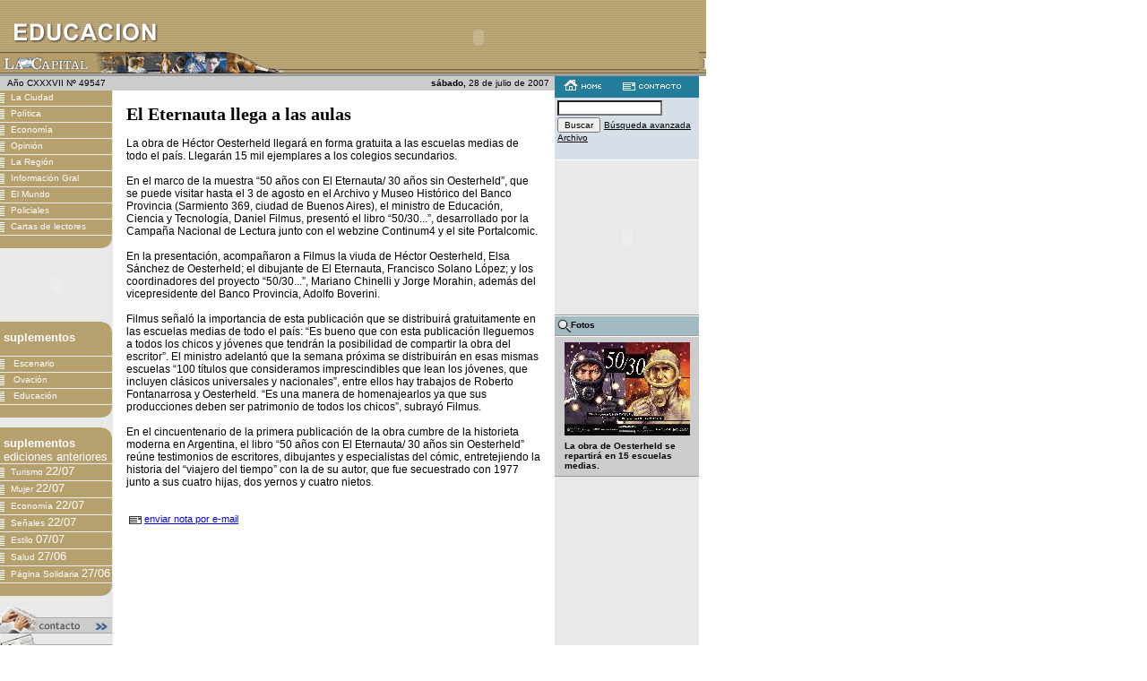

--- FILE ---
content_type: text/html; charset=iso-8859-1
request_url: https://archivo.lacapital.com.ar/2007/07/28/educacion/noticia_406358.shtml
body_size: 4718
content:




<html>
<head>
<title>La Capital ::: on line</title>






<meta http-equiv="Content-Type" content="text/html; charset=iso-8859-1" >
<meta name="description" content="El Eternauta llega a las aulas"> 
<meta name=KEYWORDS CONTENT="Educación">



<link href="educacion.css" rel="stylesheet" type="text/css">
<script language="JavaScript" type="text/JavaScript">

function MM_openBrWindow(theURL,winName,features) { 
  window.open(theURL,winName,features);
}

</script>

</head>
<body leftmargin="0" topmargin="0" marginwidth="0" marginheight="0" bgcolor="#FFFFFF">

	





<table width="780" height="85" border="0" cellpadding="0" cellspacing="0" class="enc-home-fondo">
  <tr>
    <td><table width="780" border="0" cellspacing="0" cellpadding="0">
        <tr>
          <td><img src="../../../../imagenes/pixel.gif" width="280" height="1"><br>
          </td>
          	<td width="468">
			<!--//banner encabezado-H-S// -->
			
				



	
	<table width="100%" border="0" cellspacing="0" cellpadding="0">
		<tr>
			<td align="center">
				
					<object classid="clsid:D27CDB6E-AE6D-11cf-96B8-444553540000" codebase="http://download.macromedia.com/pub/shockwave/cabs/flash/swflash.cab#version=6,0,29,0" width="468" height="60" vspace="5" hspace="10">  <param name="movie" value="../../../../imagenes/banners/BP_Alquilo-468x60.swf">  <param name="quality" value="high">  <embed src="../../../../imagenes/banners/BP_Alquilo-468x60.swf" quality="high" pluginspage="http://www.macromedia.com/go/getflashplayer" type="application/x-shockwave-flash" width="468" height="60" vspace="5" hspace="10" >  </object>
				
			</td>
		</tr>
	</table>

			
			
			<!--//fin de banner encabezado-H-S// -->
			</td>
        </tr>
      </table>
	 </td>
  </tr>
</table>



<table width="780" border="0" cellspacing="0" cellpadding="0">
  <tr valign="top">
    <td width="125" class="td-laterales">

        	
	
	
	


	
	

	<table width="126" height="16" border="0" cellpadding="0" cellspacing="0" class="fecha">
		<tr>
			<td align="center" class="fecha">A&ntilde;o
				CXXXVII
				N&ordm;
				49547
			</td>
        </tr>
     </table>



        




	
	
	
	

	
 		<table width=125 border=0 cellpadding=0 cellspacing=0 class="botonera">
		<tbody>
   			<!-- lista de secciones-->
			
			<tr>
				<td>
					<a href="../ciudad/index.shtml" class="botones"><img src="../../../../imagenes/bot_rayitas.gif" width="12" height="17" border="0" align="absmiddle">La Ciudad</a>
				</td>
			</tr>

			<tr>
	          <td bgcolor=#E9E9E9><img height=1 src="../../../../imagenes/pixel.gif" width=125></td>
        	</tr>
			
			<tr>
				<td>
					<a href="../politica/index.shtml" class="botones"><img src="../../../../imagenes/bot_rayitas.gif" width="12" height="17" border="0" align="absmiddle">Política</a>
				</td>
			</tr>

			<tr>
	          <td bgcolor=#E9E9E9><img height=1 src="../../../../imagenes/pixel.gif" width=125></td>
        	</tr>
			
			<tr>
				<td>
					<a href="../economia/index.shtml" class="botones"><img src="../../../../imagenes/bot_rayitas.gif" width="12" height="17" border="0" align="absmiddle">Economía</a>
				</td>
			</tr>

			<tr>
	          <td bgcolor=#E9E9E9><img height=1 src="../../../../imagenes/pixel.gif" width=125></td>
        	</tr>
			
			<tr>
				<td>
					<a href="../opinion/index.shtml" class="botones"><img src="../../../../imagenes/bot_rayitas.gif" width="12" height="17" border="0" align="absmiddle">Opinión</a>
				</td>
			</tr>

			<tr>
	          <td bgcolor=#E9E9E9><img height=1 src="../../../../imagenes/pixel.gif" width=125></td>
        	</tr>
			
			<tr>
				<td>
					<a href="../region/index.shtml" class="botones"><img src="../../../../imagenes/bot_rayitas.gif" width="12" height="17" border="0" align="absmiddle">La Región</a>
				</td>
			</tr>

			<tr>
	          <td bgcolor=#E9E9E9><img height=1 src="../../../../imagenes/pixel.gif" width=125></td>
        	</tr>
			
			<tr>
				<td>
					<a href="../general/index.shtml" class="botones"><img src="../../../../imagenes/bot_rayitas.gif" width="12" height="17" border="0" align="absmiddle">Información Gral</a>
				</td>
			</tr>

			<tr>
	          <td bgcolor=#E9E9E9><img height=1 src="../../../../imagenes/pixel.gif" width=125></td>
        	</tr>
			
			<tr>
				<td>
					<a href="../mundo/index.shtml" class="botones"><img src="../../../../imagenes/bot_rayitas.gif" width="12" height="17" border="0" align="absmiddle">El Mundo</a>
				</td>
			</tr>

			<tr>
	          <td bgcolor=#E9E9E9><img height=1 src="../../../../imagenes/pixel.gif" width=125></td>
        	</tr>
			
			<tr>
				<td>
					<a href="../policiales/index.shtml" class="botones"><img src="../../../../imagenes/bot_rayitas.gif" width="12" height="17" border="0" align="absmiddle">Policiales</a>
				</td>
			</tr>

			<tr>
	          <td bgcolor=#E9E9E9><img height=1 src="../../../../imagenes/pixel.gif" width=125></td>
        	</tr>
			
			<tr>
				<td>
					<a href="../cartas/index.shtml" class="botones"><img src="../../../../imagenes/bot_rayitas.gif" width="12" height="17" border="0" align="absmiddle">Cartas de lectores</a>
				</td>
			</tr>

			<tr>
	          <td bgcolor=#E9E9E9><img height=1 src="../../../../imagenes/pixel.gif" width=125></td>
        	</tr>
			
			<!-- fin de lista de secciones-->
			<tr>
          		<td align=right><img height=14  src="../../../../imagenes/bot_curva_inferior.gif" width=12></td>
        	</tr>
		</tbody>
		</table>
		<br>
	
	
	<!-- banner izq-0-->
	
		
			



	
	<table width="100%" border="0" cellspacing="0" cellpadding="0">
		<tr>
			<td align="center">
				
					 <object classid="clsid:D27CDB6E-AE6D-11cf-96B8-444553540000" codebase="http://download.macromedia.com/pub/shockwave/cabs/flash/swflash.cab#version=6,0,29,0" width="120" height="60" vspace="0" hspace="0">  <param name="movie" value="../../../../imagenes/banners/120x60_Greenp.swf">  <param name="quality" value="high">  <embed src="../../../../imagenes/banners/120x60_Greenp.swf" quality="high" pluginspage="http://www.macromedia.com/go/getflashplayer" type="application/x-shockwave-flash" width="120" height="60" vspace="0" hspace="0" >  </object>
				
			</td>
		</tr>
	</table>

		<br>					
		
	<!-- fin de banner izq-0-->
	
	
	<table class=botonera cellspacing=0 cellpadding=0 width=125 bgcolor=#a7b5c3 border=0>
        <tbody>
        	<tr>
          		<td class=botones align=right><img height=10 src="../../../../imagenes/bot_esquina.gif" width=11><br>
            	<div align=left><img height=22 src="../../../../imagenes/pixel.gif" width=1 align=left vspace=3>
				<font face="Arial, Helvetica, sans-serif" color=#ffffff size=2><b>suplementos</b></font></div>
          		</td>
        	</tr>
        	<tr>
         	 	<td bgcolor=#E9E9E9><img height=1 src="../../../../imagenes/pixel.gif" width=125></td>
        	</tr>
			
			<tr>
				<td>
					<a href="../escenario/index.shtml" class="botones">
						<img src="../../../../imagenes/bot_rayitas.gif" width="12" height="17" border="0" align="absmiddle">
						Escenario
					</a>
				</td>
			</tr>
			<tr>
          		<td bgcolor=#E9E9E9><img height=1  src="../../../../imagenes/pixel.gif" width=125></td>
        	</tr>
			
			<tr>
				<td>
					<a href="../ovacion/index.shtml" class="botones">
						<img src="../../../../imagenes/bot_rayitas.gif" width="12" height="17" border="0" align="absmiddle">
						Ovación
					</a>
				</td>
			</tr>
			<tr>
          		<td bgcolor=#E9E9E9><img height=1  src="../../../../imagenes/pixel.gif" width=125></td>
        	</tr>
			
			<tr>
				<td>
					<a href="../educacion/index.shtml" class="botones">
						<img src="../../../../imagenes/bot_rayitas.gif" width="12" height="17" border="0" align="absmiddle">
						Educación
					</a>
				</td>
			</tr>
			<tr>
          		<td bgcolor=#E9E9E9><img height=1  src="../../../../imagenes/pixel.gif" width=125></td>
        	</tr>
			
			<!-- fin de lista de suplementos-->
			<tr>
          		<td align=right><img height=14  src="../../../../imagenes/bot_curva_inferior.gif" width=12></td>
        	</tr>
		</tbody>
		</table>

	

	
		<br>
      	<table class=botonera cellspacing=0 cellpadding=0 width=125 bgcolor=#a7b5c3 border=0>
        <tbody>
        	<tr>
          		<td class=botones align=right><img height=10 src="../../../../imagenes/bot_esquina.gif" width=11><br>
            	<div align=left><img height=22 src="../../../../imagenes/pixel.gif" width=1 align=left vspace=3>
				<font face="Arial, Helvetica, sans-serif" color=#ffffff size=2><b>suplementos</b>
				<br> ediciones anteriores</font></div>
          		</td>
        	</tr>
        	<tr>
         	 	<td bgcolor=#E9E9E9><img height=1 src="../../../../imagenes/pixel.gif" width=125></td>
        	</tr>

			
			<tr>
				<td>
					<a href="/2007/07/22/turismo/index.shtml" class="botones"><img src="../../../../imagenes/bot_rayitas.gif" width="12" height="17" border="0" align="absmiddle">Turismo
					<font face="Arial, Helvetica, sans-serif" color=#ffffff size=2>22/07</font></a>
				</td>
			</tr>
			<tr>
          		<td bgcolor=#E9E9E9><img height=1 src="../../../../imagenes/pixel.gif" width=125></td>
        	</tr>
			
			<tr>
				<td>
					<a href="/2007/07/22/mujer/index.shtml" class="botones"><img src="../../../../imagenes/bot_rayitas.gif" width="12" height="17" border="0" align="absmiddle">Mujer
					<font face="Arial, Helvetica, sans-serif" color=#ffffff size=2>22/07</font></a>
				</td>
			</tr>
			<tr>
          		<td bgcolor=#E9E9E9><img height=1 src="../../../../imagenes/pixel.gif" width=125></td>
        	</tr>
			
			<tr>
				<td>
					<a href="/2007/07/22/economia/index.shtml" class="botones"><img src="../../../../imagenes/bot_rayitas.gif" width="12" height="17" border="0" align="absmiddle">Economía
					<font face="Arial, Helvetica, sans-serif" color=#ffffff size=2>22/07</font></a>
				</td>
			</tr>
			<tr>
          		<td bgcolor=#E9E9E9><img height=1 src="../../../../imagenes/pixel.gif" width=125></td>
        	</tr>
			
			<tr>
				<td>
					<a href="/2007/07/22/seniales/index.shtml" class="botones"><img src="../../../../imagenes/bot_rayitas.gif" width="12" height="17" border="0" align="absmiddle">Señales
					<font face="Arial, Helvetica, sans-serif" color=#ffffff size=2>22/07</font></a>
				</td>
			</tr>
			<tr>
          		<td bgcolor=#E9E9E9><img height=1 src="../../../../imagenes/pixel.gif" width=125></td>
        	</tr>
			
			<tr>
				<td>
					<a href="/2007/07/07/estilo/index.shtml" class="botones"><img src="../../../../imagenes/bot_rayitas.gif" width="12" height="17" border="0" align="absmiddle">Estilo
					<font face="Arial, Helvetica, sans-serif" color=#ffffff size=2>07/07</font></a>
				</td>
			</tr>
			<tr>
          		<td bgcolor=#E9E9E9><img height=1 src="../../../../imagenes/pixel.gif" width=125></td>
        	</tr>
			
			<tr>
				<td>
					<a href="/2007/06/27/salud/index.shtml" class="botones"><img src="../../../../imagenes/bot_rayitas.gif" width="12" height="17" border="0" align="absmiddle">Salud
					<font face="Arial, Helvetica, sans-serif" color=#ffffff size=2>27/06</font></a>
				</td>
			</tr>
			<tr>
          		<td bgcolor=#E9E9E9><img height=1 src="../../../../imagenes/pixel.gif" width=125></td>
        	</tr>
			
			<tr>
				<td>
					<a href="/2007/06/27/solidaria/index.shtml" class="botones"><img src="../../../../imagenes/bot_rayitas.gif" width="12" height="17" border="0" align="absmiddle">Página Solidaria
					<font face="Arial, Helvetica, sans-serif" color=#ffffff size=2>27/06</font></a>
				</td>
			</tr>
			<tr>
          		<td bgcolor=#E9E9E9><img height=1 src="../../../../imagenes/pixel.gif" width=125></td>
        	</tr>
			
			<tr>
          		<td align=right><img height=14  src="../../../../imagenes/bot_curva_inferior.gif" width=12></td>
        	</tr>
			</tbody>
		</table>
		
			<!-- link a contacto-->
			<br>
			<a href="#"><img src="../../../../imagenes/contacto.gif" alt="contacto" width="125" height="31" border="0" onMouseDown="MM_openBrWindow('../../../../dinamicos/contacto.jsp','contacto','scrollbars=yes,width=430,height=450')" border="0"></a>
			<br>
			<!-- banner izq-1-->
			
			<!-- fin de banner izq-1-->
			<!-- link a servicios-->
                <a href="../servicios.shtml">
                <img src="../../../../imagenes/servicios.gif" alt="servicios" width="125" height="86" border="0">
				</a>
		    <!-- fin de link a servicios -->
			<br> 
            <!-- link institucional-->
            <a href="../../../../institucional/index.html"><img src="../../../../imagenes/institucional.gif" alt="Institucional" width="125" height="37" border="0"></a><br> 
            <!-- fin link institucional -->
			<br>   
            <!-- banner izq-2-->
			
			<!-- fin de banner izq-2-->
            <!-- banner izq-3-->
			
			<!-- fin de banner izq-3-->

            <!-- banner izq-4-->
			
			<!-- fin de banner izq-4-->

            
		</td>


    </td>
    <td align="center">

        
	
	
	


	
	


<table width="100%" height="16" border="0" cellpadding="0" cellspacing="0" class="fecha">
        <tr>
          <td align="right"><strong>&nbsp;sábado, </strong>
          28 de
          julio de
          2007&nbsp;&nbsp;</td>
        </tr>
      </table>



     						<table width="100%" border="0" cellspacing="15" cellpadding="0">
						<tr>
							<td>
								
								<span class="titular-1">
						 		El Eternauta llega a las aulas
								</span>
								<span class="texto-nota-ampliada"><br>
								
								
								<br>
								
									
										La obra de Héctor Oesterheld llegará en forma gratuita a las escuelas medias de todo el país. Llegarán 15 mil ejemplares a los colegios secundarios.<br><br>
En el marco de la muestra “50 años con El Eternauta/ 30 años sin Oesterheld”, que se puede visitar hasta el 3 de agosto en el Archivo y Museo Histórico del Banco Provincia (Sarmiento 369, ciudad de Buenos Aires), el ministro de Educación, Ciencia y Tecnología, Daniel Filmus, presentó el libro “50/30...”, desarrollado por la Campaña Nacional de Lectura junto con el webzine Continum4 y el site Portalcomic.<br><br>
En la presentación, acompañaron a Filmus la viuda de Héctor Oesterheld, Elsa Sánchez de Oesterheld; el dibujante de El Eternauta, Francisco Solano López; y los coordinadores del proyecto “50/30...”, Mariano Chinelli y Jorge Morahin, además del vicepresidente del Banco Provincia, Adolfo Boverini.<br><br>
Filmus señaló la importancia de esta publicación que se distribuirá gratuitamente en las escuelas medias de todo el país: “Es bueno que con esta publicación lleguemos a todos los chicos y jóvenes que tendrán la posibilidad de compartir la obra del escritor”. El ministro adelantó que la semana próxima se distribuirán en esas mismas escuelas “100 títulos que consideramos imprescindibles que lean los jóvenes, que incluyen clásicos universales y nacionales”, entre ellos hay trabajos de Roberto Fontanarrosa y Oesterheld. “Es una manera de homenajearlos ya que sus producciones deben ser patrimonio de todos los chicos”, subrayó Filmus.<br><br>
En el cincuentenario de la primera publicación de la obra cumbre de la historieta moderna en Argentina, el libro “50 años con El Eternauta/ 30 años sin Oesterheld” reúne testimonios de escritores, dibujantes y especialistas del cómic, entretejiendo la historia del “viajero del tiempo” con la de su autor, que fue secuestrado con 1977 junto a sus cuatro hijas, dos yernos y cuatro nietos.<br><br>

										<br>
										
									
								
								<span class="texto-link"><a href="#" onClick="MM_openBrWindow('../../../../dinamicos/enviar_noticia_pagina.jsp?id=406358&seccion=educacion&millis=1185591600651','enviar','scrollbars=yes,width=530,height=320')">
									<img src="../../../../imagenes/ico_mail.gif" width="14" height="9" hspace="3" border="0" align="absmiddle"/>enviar nota por e-mail</a>
								</span>
								
							</td>
						</tr>
					</table>

	 </td>
	<td width="161" class="td-laterales">
	<!--contacto-->
	<table width="161" height="20" border="0" cellpadding="0" cellspacing="0" bgcolor="#237E9C">
        <tr>
          <td valign="top">
		  	
		  	<a href="../index.shtml"><img src="../../../../imagenes/bot_home.gif" width="42" height="12" hspace="10" vspace="4" border="0"></a>
			
            <a href="#"><img src="../../../../imagenes/bot_contacto.gif" alt="contacto" width="65" height="9" hspace="10" vspace="4" border="0" onMouseDown="MM_openBrWindow('../../../../dinamicos/contacto.jsp','contacto','scrollbars=yes,width=530,height=320')" ></a>
		</td>
        </tr> 
      </table>
	  <!--fin contacto -->
	  <!-- buscador-->
                  <table width="161" border="0" cellpadding="0" cellspacing="3" class="buscador">
                <tr>
                    <td valign="bottom">
                    	<FORM action=/buscador/buscarsimple method=get name=buscar> 
						<input name="query_string" type="text" class="form-buscador" size="17" maxlength="150"> <input type="submit" value="Buscar" class="font-buscador"/>
                    	<a href="/buscador/avanzada.jsp" class="font-buscador">Búsqueda avanzada</a> <a href="#" class="font-buscador" onClick="MM_openBrWindow('/dinamicos/ediciones_anteriores.jsp','archivo','width=400,height=280')">Archivo</a></td>
                    	</form>
				</tr>
            </table>

      <br>
	  <!-- fin buscador-->
      <!-- banner der-0-->
		
			



	
	<table width="100%" border="0" cellspacing="0" cellpadding="0">
		<tr>
			<td align="center">
				
					<object classid="clsid:D27CDB6E-AE6D-11cf-96B8-444553540000" codebase="http://download.macromedia.com/pub/shockwave/cabs/flash/swflash.cab#version=6,0,29,0" width="120" height="150" vspace="0" hspace="0">  <param name="movie" value="../../../../imagenes/banners/museo_120x150web.swf">  <param name="quality" value="high">  <embed src="../../../../imagenes/banners/museo_120x150web.swf" quality="high" pluginspage="http://www.macromedia.com/go/getflashplayer" type="application/x-shockwave-flash" width="120" height="150" vspace="0" hspace="0" >  </object>
				
			</td>
		</tr>
	</table>

			<br>
		
		<!-- fin de banner der-0-->
	  <!-- si la seccion es escenario creo ACCESOS a Cartelera y Guia TV-->
      
	  <!-- fin de ACCESOS a Cartelera y Guia TV-->

	  <!-- 1ra foto y acceso al resto-->
	  
	  
      <table width="161" border="0" cellpadding="3" cellspacing="0" class="tabla-gris-claro">
		<tr>
			<td height="22" class="tabla-gris-claro-td-azulado">
				<a href="#"><img src="../../../../imagenes/bot_lupa.gif" alt="Ampliar Foto" width="15" height="15" border="0" align="absmiddle"  onClick="MM_openBrWindow('fotografia_406358_0.html','imagenes','scrollbars=yes,resizable=yes,width=550,height=350')"></a>Fotos
			</td>
        </tr>
		<tr>
			<td align="center" class="tabla-gris-claro-td">
				<table width="140" border="0" cellspacing="0" cellpadding="3">
					<tr>
						<td class="texto-nota" align="center">
							<a href="#"><img src="/2007/07/28/imagenes/fotografias/foto_educacion_s_198039.jpg" alt="Ampliar Foto" border="0"  onClick="MM_openBrWindow('fotografia_406358_0.html','imagenes','scrollbars=yes,resizable=yes,width=550,height=350')"></a>
						</td>
					</tr>
					<tr>
						<td class="texto-pie-fotos"><strong>
							La obra de Oesterheld se repartirá en 15 escuelas medias.</strong><br>
						</td>
					</tr>
				</table>
			</td>
        </tr>
      </table>
      <br>
	  
	  <!-- fin de 1ra foto y acceso al resto-->
		<!-- infografias-->
		
		<!-- fin de infografias-->

		<!-- tablas-->
		
		<!-- fin de tablas-->
		<!-- ficha-->
		
		<!-- fin de ficha-->

		<!-- noticias relacionadas-->
		
		<!-- fin de noticias relacionadas -->
		<!-- banner der-1-->
		
		<!-- fin de banner der-1-->      		
		<!-- banner der-2-->
		
		<!-- fin de banner der-2-->
      	
      	<!-- banner der-3-->
		
		<!-- fin de banner der-3-->
	</td>

  </tr>
</table>
<table width="780" border="0" cellspacing="0" cellpadding="0">
  <tr> 
    <td width="124" bgcolor="#999999"><img src="../../../../imagenes/pixel.gif" width="1" height="1"></td>
    <td width="656" bgcolor="#999999"><img src="../../../../imagenes/pixel.gif" width="1" height="1"></td>
  </tr>
  <tr> 
    <td>&nbsp;</td>
    <td><img src="../../../../imagenes/pie_logo.gif" alt="La Capital" width="107" height="16" hspace="8" vspace="8" align="absmiddle">
      <span class="texto-pie-fotos"> Copyright 2003 | Todos los derechos reservados 
      </span></td>
  </tr>
</table>



	<!-- BEGIN certifica.com metrics - La Capital -->
	<div style="visibility: hidden;">
	<script language="JavaScript1.4" src="/certifica/certifica-js14.js"></script>
  <script type="text/javascript" src="/certifica/certifica.js"></script>
  <script type="text/javascript">
  	var urlSite = document.location.href;
  	var first_split = urlSite.split("//");
  	var without_resource = first_split[1];
  	var second_split = without_resource.split("/");
  	var url_inv_seccion_noticias = '/' + second_split[4] + '_noticias' + '/' + second_split[1] + '/' + second_split[2] + '/' + second_split[3]; 	
  	  	
   	tagCertifica(18911, url_inv_seccion_noticias);
   	
  </script>
  </div>
  <!-- END certifica.com metrics - La Capital -->


<script defer src="https://static.cloudflareinsights.com/beacon.min.js/vcd15cbe7772f49c399c6a5babf22c1241717689176015" integrity="sha512-ZpsOmlRQV6y907TI0dKBHq9Md29nnaEIPlkf84rnaERnq6zvWvPUqr2ft8M1aS28oN72PdrCzSjY4U6VaAw1EQ==" data-cf-beacon='{"version":"2024.11.0","token":"a7804e124cf949c3ae2fc89f599f9961","r":1,"server_timing":{"name":{"cfCacheStatus":true,"cfEdge":true,"cfExtPri":true,"cfL4":true,"cfOrigin":true,"cfSpeedBrain":true},"location_startswith":null}}' crossorigin="anonymous"></script>
</body>
</html>


--- FILE ---
content_type: text/css
request_url: https://archivo.lacapital.com.ar/2007/07/28/educacion/educacion.css
body_size: 928
content:
.enc-home-fondo {	background-image:  url(../../../../imagenes/enc_educacion_fondo.gif);}.fecha {	font-family: Tahoma, Arial, Helvetica, sans-serif;	font-size: 10px;	font-weight: normal;	color: #000000;	background-color: #CCCCCC;}.destacados {	background-color: #7DAFD6;	border-bottom-width: 1px;	border-bottom-style: solid;	border-bottom-color: #E9E9E9;}.botonera-destacado {	font-family: Verdana, Arial, Helvetica, sans-serif;	font-size: 10px;	font-weight: bold;	color: #006699;	text-decoration: none;	background-color: #B5C0CC;	border-bottom-width: 1px;	border-bottom-style: solid;	border-bottom-color: #e9e9e9;}.td-laterales {	background-color: #E9E9E9;	font-family: Verdana, Arial, Helvetica, sans-serif;	font-size: 10px;	font-weight: bold;	color: #666666;}.botones {	font-family: Verdana, Arial, Helvetica, sans-serif;	font-size: 10px;	font-weight: normal;	color: #FFFFFF;	text-decoration: none;	background-color: #B6A06D;}.botones:hover {	font-family: Verdana, Arial, Helvetica, sans-serif;	font-size: 10px;	font-weight: normal;	color: #FFFFFF;	text-decoration: none;	background-color: #C5B389;	width: 125px;; clip:  rect(   ); height: auto; border-top-width: 0px; border-right-width: 0px; border-bottom-width: 0px; border-left-width: 0px}.botonera {	font-family: Verdana, Arial, Helvetica, sans-serif;	font-size: 10px;	font-weight: normal;	color: #000000;	text-decoration: none;	background-color: #B6A06D;}.titular-1 {	font-family: "Times New Roman", Times, serif;	font-size: 20px;	font-weight: bold;	color: #000000;	text-decoration: none;}.texto-nota {	font-family: Arial, Helvetica, sans-serif;	font-size: 12px;	font-weight: normal;	color: #000000;	text-decoration: none;}.texto-nota2 {	font-family: Arial, Helvetica, sans-serif;	font-size: 11px;	font-weight: normal;	color: #000000;	text-decoration: none;}.titular-2 {	font-family: Arial, Helvetica, sans-serif;	font-size: 14px;	font-weight: bold;	color: #000000;	text-decoration: none;}.linea-izquierda {	border-left-width: 1px;	border-left-style: solid;	border-left-color: #CCCCCC;}.linea-inferior {	border-bottom-width: 1px;	border-bottom-style: solid;	border-bottom-color: #CCCCCC;}.titular-1:hover {	font-family: "Times New Roman", Times, serif;	font-size: 20px;	font-weight: bold;	color: #000000;	text-decoration: underline;}.titular-2:hover {	font-family: Arial, Helvetica, sans-serif;	font-size: 14px;	font-weight: bold;	color: #000000;	text-decoration: underline;}.volanta {	font-family: Arial, Helvetica, sans-serif;	font-size: 11px;	font-weight: bold;	color: #666666;	text-decoration: none;}.volanta-hora {	font-family: Arial, Helvetica, sans-serif;	font-size: 11px;	font-weight: bold;	color: #FF0000;	text-decoration: none;}.volanta-tema {	font-family: Arial, Helvetica, sans-serif;	font-size: 11px;	font-weight: bold;	color: #315477;	text-decoration: none;}.linea-superior {	border-top-width: 1px;	border-top-style: solid;	border-top-color: #CCCCCC;}.linea-sup-inf {	border-top-width: 1px;	border-top-style: solid;	border-top-color: #CCCCCC;	border-bottom-color: #CCCCCC;	border-bottom-width: 1px;	border-bottom-style: solid;}.tabla-gris-oscuro {	background-color: #8A8A8A;	border-top-width: 1px;	border-top-style: solid;	border-top-color: #666666;}.form {	font-family: Arial, Helvetica, sans-serif;	font-size: 10px;}.tabla-gris-claro {	background-color: #CCCCCC;	border-top-width: 1px;	border-top-style: solid;	border-top-color: #999999;}.tabla-gris-oscuro-td {	border-top-width: 1px;	border-bottom-width: 1px;	border-top-style: solid;	border-bottom-style: solid;	border-top-color: #CCCCCC;	border-bottom-color: #666666;	font-family: Verdana, Arial, Helvetica, sans-serif;	font-size: 10px;	font-weight: bold;	color: #FFFFFF;}.tabla-gris-claro-td {	border-top-width: 1px;	border-bottom-width: 1px;	border-top-style: solid;	border-bottom-style: solid;	border-top-color: #FFFFFF;	border-bottom-color: #999999;	font-family: Verdana, Arial, Helvetica, sans-serif;	font-size: 10px;	font-weight: bold;	color: #000000;}.form-recuadro {	font-family: Arial, Helvetica, sans-serif;	font-size: 10px;	border: 1px solid #006699;}.texto-link {	font-family: Arial, Helvetica, sans-serif;	font-size: 11px;	font-weight: normal;	color: #000000;}.tabla-recuadro-gris {	font-family: Verdana, Arial, Helvetica, sans-serif;	font-size: 10px;	font-weight: normal;	color: #000000;	border: 1px solid #999999;	background-color: #F5F5F5;}.tabla-td-azul {	background-color: #3E6995;}.tabla-edicion-matutina {	font-family: Arial, Helvetica, sans-serif;	font-size: 12px;	font-weight: bold;	color: #4A657B; 	background-color: #D6DFE7;}.texto-nota-ampliada {	font-family: Arial, Helvetica, sans-serif;	font-size: 12px;	font-weight: normal;	color: #000000;	text-decoration: none;}.texto-pie-fotos {	font-family: Verdana, Arial, Helvetica, sans-serif;	font-size: 10px;	font-weight: normal;	color: #000000;	text-decoration: none;}.texto-nota-relacionada {	font-family: Verdana, Arial, Helvetica, sans-serif;	font-size: 10px;	font-weight: bold;	color: #666666;	text-decoration: none;}.ficha-tabla {	background-color: #96835F;	font-family: Verdana, Arial, Helvetica, sans-serif;	font-size: 11px;	font-weight: bold;	color: #FFFFFF;}.ficha-td2 {	background-color: #B6A06D;	font-family: Verdana, Arial, Helvetica, sans-serif;	font-size: 10px;	color: #FFFFFF;	font-weight: bold;}.ficha-td3 {	background-color: #F5ECD9;	font-family: Verdana, Arial, Helvetica, sans-serif;	font-size: 10px;	color: #000000;	font-weight: normal;}.ficha-td4 {	background-color: #F0E0C1;	font-family: Verdana, Arial, Helvetica, sans-serif;	font-size: 10px;	color: #000000;	font-weight: normal;}.tabla-gris-claro-td-azulado {	border-top-width: 1px;	border-bottom-width: 1px;	border-top-style: solid;	border-bottom-style: solid;	border-top-color: #FFFFFF;	border-bottom-color: #999999;	font-family: Verdana, Arial, Helvetica, sans-serif;	font-size: 10px;	font-weight: bold;	color: #000000;	background-color: #A2BAC2;}.titular-2color {	font-family: Arial, Helvetica, sans-serif;	font-size: 14px;	font-weight: bold;	color: #336699;	text-decoration: none;}.texto-nota-blanco {	font-family: Arial, Helvetica, sans-serif;	font-size: 11px;	font-weight: normal;	color: #CCCCCC;	text-decoration: none;}.botones-destacados { font-family: Verdana, Arial, Helvetica, sans-serif; font-size: 10px; font-weight: normal; color: #000000; text-decoration: none; background-color: #96B5D3; height: 17px; width: 125px; border-bottom-style: solid; border-bottom-color: #e9e9e9; ; border-bottom-width: 0px}.botones-destacados:hover { font-family: Verdana, Arial, Helvetica, sans-serif; font-size: 10px; font-weight: normal; color: #000000; text-decoration: none; background-color: #BEC9D3; height: 17px; width: 125px; }.secciones {  font-family: Verdana, Arial, Helvetica, sans-serif; font-size: 20px; font-weight: bold; color: #3E6995}.boton_fecha { font-family: Arial, Helvetica, sans-serif; font-size: 9px; font-weight: normal; color: #FFFFFF; text-decoration: none; }.alert {        font-family: "Trebuchet MS", Arial;        font-size: 14px;        font-weight: bold; color: #A6A6A6}.titular-destacada {	font-family: "Times New Roman", Times, serif;	font-size: 20px;	font-weight: bold;	color: #315477;	text-decoration: none;}.titular-sin-destacar {	font-family: Arial, Helvetica, sans-serif;	font-size: 14px;	font-weight: bold;	color: #315477;	text-decoration: none;}.texto-nota2-destacada {	font-family: Arial, Helvetica, sans-serif;	font-size: 11px;	font-weight: normal;	color: #315477;	text-decoration: none;}.buscador {	BORDER-BOTTOM: #ffffff 1px solid; 	BACKGROUND-COLOR: #D6DFE7;}.form-buscador {	background-color: #FFFFFF;	font-family: Arial, Helvetica, sans-serif;	font-size: 10px;	font-weight: normal;	color: #000000;}.font-buscador {	font-family:  Arial, Helvetica, sans-serif;	font-size: 10px;	font-weight: normal;	color: #000000;}.foto-fondo {		background-color: #E9E9E9;}.foto-linea {	background-color: #809AB2;}.foto-pie {	font-family: Arial, Helvetica, sans-serif;	color="#111111";	font-size=12px; 	text-decoration: none;	font-weight: bold;}

--- FILE ---
content_type: application/x-javascript
request_url: https://archivo.lacapital.com.ar/certifica/certifica-js14.js
body_size: -115
content:
<!--DOCUMENT CONTENT_TYPE="text/javascript"  -->
/* 
  Copyright 2004 - Certifica.com 
  $Id: certifica-js14.js,v 1.4 2004/10/27 20:12:21 leus Exp $
*/
function cert_getReferrer14()
{
   var referrer = document.referrer;
   try { 
      if ( self != top ) 
         referrer = top.document.referrer;
   } catch(e) {
      referrer = document.referrer;
   }
   return referrer;
}
